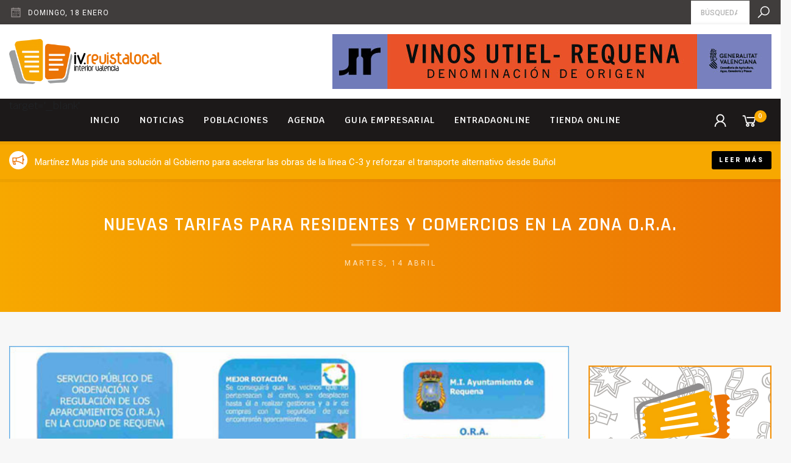

--- FILE ---
content_type: text/html; charset=utf-8
request_url: https://www.google.com/recaptcha/api2/aframe
body_size: 268
content:
<!DOCTYPE HTML><html><head><meta http-equiv="content-type" content="text/html; charset=UTF-8"></head><body><script nonce="ZOvcG25hLV2lXIwQF6FaaA">/** Anti-fraud and anti-abuse applications only. See google.com/recaptcha */ try{var clients={'sodar':'https://pagead2.googlesyndication.com/pagead/sodar?'};window.addEventListener("message",function(a){try{if(a.source===window.parent){var b=JSON.parse(a.data);var c=clients[b['id']];if(c){var d=document.createElement('img');d.src=c+b['params']+'&rc='+(localStorage.getItem("rc::a")?sessionStorage.getItem("rc::b"):"");window.document.body.appendChild(d);sessionStorage.setItem("rc::e",parseInt(sessionStorage.getItem("rc::e")||0)+1);localStorage.setItem("rc::h",'1768692528018');}}}catch(b){}});window.parent.postMessage("_grecaptcha_ready", "*");}catch(b){}</script></body></html>

--- FILE ---
content_type: image/svg+xml
request_url: https://iv.revistalocal.es/wp-content/themes/theme/images/ico.svg
body_size: 300
content:
<?xml version="1.0" ?><!DOCTYPE svg  PUBLIC '-//W3C//DTD SVG 1.1//EN'  'http://www.w3.org/Graphics/SVG/1.1/DTD/svg11.dtd'><svg height="16px" id="Layer_1" style="enable-background:new 0 0 16 16;" version="1.1" viewBox="0 0 16 16" width="16px" xml:space="preserve" xmlns="http://www.w3.org/2000/svg" xmlns:xlink="http://www.w3.org/1999/xlink"><path d="M8,0C7.448,0,7,0.448,7,1v2c0,0.552,0.448,1,1,1s1-0.448,1-1V1C9,0.448,8.552,0,8,0z M8,12c-0.552,0-1,0.447-1,1v2  c0,0.553,0.448,1,1,1s1-0.447,1-1v-2C9,12.447,8.552,12,8,12z M12.242,5.172l1.414-1.415c0.391-0.39,0.391-1.024,0-1.414  c-0.39-0.391-1.023-0.391-1.414,0l-1.414,1.414c-0.391,0.391-0.391,1.024,0,1.415C11.219,5.562,11.852,5.562,12.242,5.172z   M3.757,10.828l-1.414,1.414c-0.391,0.391-0.391,1.024,0,1.414c0.39,0.391,1.023,0.391,1.414,0l1.414-1.414  c0.391-0.391,0.391-1.023,0-1.414C4.781,10.438,4.148,10.438,3.757,10.828z M3.757,2.343c-0.391-0.391-1.024-0.391-1.414,0  c-0.391,0.39-0.391,1.024,0,1.414l1.414,1.415c0.391,0.39,1.024,0.39,1.414,0c0.391-0.391,0.391-1.024,0-1.415L3.757,2.343z   M12.242,10.828c-0.391-0.391-1.023-0.391-1.414,0s-0.391,1.023,0,1.414l1.414,1.414c0.391,0.391,1.024,0.391,1.414,0  c0.391-0.39,0.391-1.023,0-1.414L12.242,10.828z M15,7h-2c-0.553,0-1,0.448-1,1s0.447,1,1,1h2c0.553,0,1-0.448,1-1S15.553,7,15,7z   M4,8c0-0.552-0.448-1-1-1H1C0.448,7,0,7.448,0,8s0.448,1,1,1h2C3.552,9,4,8.552,4,8z"/></svg>